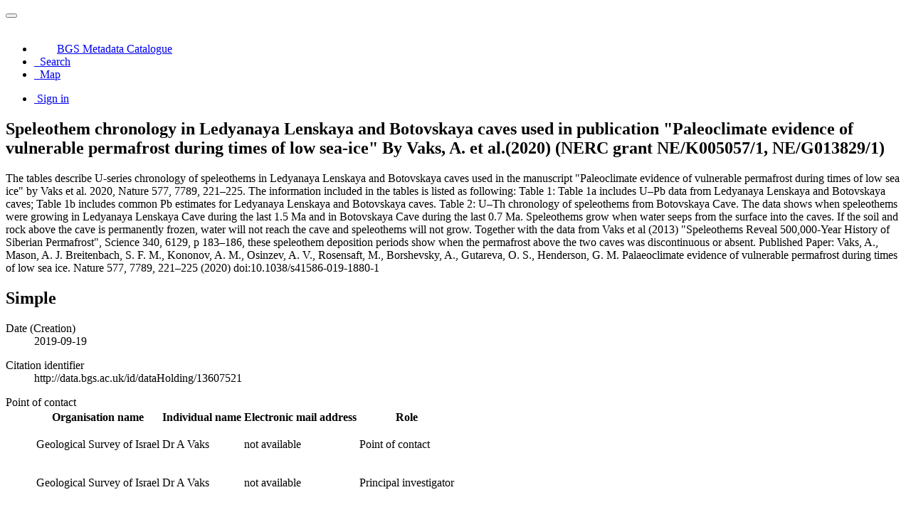

--- FILE ---
content_type: text/html;charset=utf-8
request_url: https://metadata.bgs.ac.uk/geonetwork/srv/api/records/92bbe6c0-2a71-5ca7-e054-002128a47908?language=all
body_size: 62811
content:
<!DOCTYPE html
  SYSTEM "html">
<html ng-app="gn_search_default" lang="" id="ng-app">
   <head>
      <title>Speleothem chronology in Ledyanaya Lenskaya and Botovskaya caves used in publication "Paleoclimate evidence of vulnerable
         permafrost during times of low sea-ice" By Vaks, A. et al.(2020) (NERC grant NE/K005057/1, NE/G013829/1)
      </title>
      <base href="https://metadata.bgs.ac.uk/geonetwork/srv/eng/catalog.search"></base>
      <meta charset="utf-8"></meta>
      <meta name="viewport" content="initial-scale=1.0"></meta>
      <meta name="apple-mobile-web-app-capable" content="yes"></meta>
      <meta name="description"
            content="The tables describe U-series chronology of speleothems in Ledyanaya Lenskaya and Botovskaya caves used in the manuscript &#34;Paleoclimate evidence of vulnerable permafrost during times of low sea ice&#34; by Vaks et al. 2020, Nature 577, 7789, 221–225. The information included in the tables is listed as following: Table 1: Table 1a includes U–Pb data from Ledyanaya Lenskaya and Botovskaya caves; Table 1b includes common Pb estimates for Ledyanaya Lenskaya and Botovskaya caves. Table 2: U–Th chronology of speleothems from Botovskaya Cave. The data shows when speleothems were growing in Ledyanaya Lenskaya Cave during the last 1.5 Ma and in Botovskaya Cave during the last 0.7 Ma. Speleothems grow when water seeps from the surface into the caves. If the soil and rock above the cave is permanently frozen, water will not reach the cave and speleothems will not grow. Together with the data from Vaks et al (2013) &#34;Speleothems Reveal 500,000-Year History of Siberian Permafrost&#34;, Science 340, 6129, p 183–186, these speleothem deposition periods show when the permafrost above the two caves was discontinuous or absent. Published Paper: Vaks, A., Mason, A. J. Breitenbach, S. F. M., Kononov, A. M., Osinzev, A. V., Rosensaft, M., Borshevsky, A., Gutareva, O. S., Henderson, G. M. Palaeoclimate evidence of vulnerable permafrost during times of low sea ice. Nature 577, 7789, 221–225 (2020) doi:10.1038/s41586-019-1880-1"></meta>
      <meta name="keywords" content=""></meta>
      <meta property="og:title"
            content="Speleothem chronology in Ledyanaya Lenskaya and Botovskaya caves used in publication &#34;Paleoclimate evidence of vulnerable permafrost during times of low sea-ice&#34; By Vaks, A. et al.(2020) (NERC grant NE/K005057/1, NE/G013829/1)"></meta>
      <meta property="og:description"
            content="The tables describe U-series chronology of speleothems in Ledyanaya Lenskaya and Botovskaya caves used in the manuscript &#34;Paleoclimate evidence of vulnerable permafrost during times of low sea ice&#34; by Vaks et al. 2020, Nature 577, 7789, 221–225. The information included in the tables is listed as following: Table 1: Table 1a includes U–Pb data from Ledyanaya Lenskaya and Botovskaya caves; Table 1b includes common Pb estimates for Ledyanaya Lenskaya and Botovskaya caves. Table 2: U–Th chronology of speleothems from Botovskaya Cave. The data shows when speleothems were growing in Ledyanaya Lenskaya Cave during the last 1.5 Ma and in Botovskaya Cave during the last 0.7 Ma. Speleothems grow when water seeps from the surface into the caves. If the soil and rock above the cave is permanently frozen, water will not reach the cave and speleothems will not grow. Together with the data from Vaks et al (2013) &#34;Speleothems Reveal 500,000-Year History of Siberian Permafrost&#34;, Science 340, 6129, p 183–186, these speleothem deposition periods show when the permafrost above the two caves was discontinuous or absent. Published Paper: Vaks, A., Mason, A. J. Breitenbach, S. F. M., Kononov, A. M., Osinzev, A. V., Rosensaft, M., Borshevsky, A., Gutareva, O. S., Henderson, G. M. Palaeoclimate evidence of vulnerable permafrost during times of low sea ice. Nature 577, 7789, 221–225 (2020) doi:10.1038/s41586-019-1880-1"></meta>
      <meta property="og:site_name" content="BGS Metadata Catalogue"></meta>
      <meta property="og:image"
            content="https://resources.bgs.ac.uk/images/geonetworkThumbs/92bbe6c0-2a71-5ca7-e054-002128a47908.png"></meta>
      <meta name="twitter:card" content="summary"></meta>
      <meta name="twitter:image"
            content="https://resources.bgs.ac.uk/images/geonetworkThumbs/92bbe6c0-2a71-5ca7-e054-002128a47908.png"></meta>
      <meta name="twitter:title"
            content="Speleothem chronology in Ledyanaya Lenskaya and Botovskaya caves used in publication &#34;Paleoclimate evidence of vulnerable permafrost during times of low sea-ice&#34; By Vaks, A. et al.(2020) (NERC grant NE/K005057/1, NE/G013829/1)"></meta>
      <meta name="twitter:description"
            content="The tables describe U-series chronology of speleothems in Ledyanaya Lenskaya and Botovskaya caves used in the manuscript &#34;Paleoclimate evidence of vulnerable permafrost during times of low sea ice&#34; by Vaks et al. 2020, Nature 577, 7789, 221–225. The information included in the tables is listed as following: Table 1: Table 1a includes U–Pb data from Ledyanaya Lenskaya and Botovskaya caves; Table 1b includes common Pb estimates for Ledyanaya Lenskaya and Botovskaya caves. Table 2: U–Th chronology of speleothems from Botovskaya Cave. The data shows when speleothems were growing in Ledyanaya Lenskaya Cave during the last 1.5 Ma and in Botovskaya Cave during the last 0.7 Ma. Speleothems grow when water seeps from the surface into the caves. If the soil and rock above the cave is permanently frozen, water will not reach the cave and speleothems will not grow. Together with the data from Vaks et al (2013) &#34;Speleothems Reveal 500,000-Year History of Siberian Permafrost&#34;, Science 340, 6129, p 183–186, these speleothem deposition periods show when the permafrost above the two caves was discontinuous or absent. Published Paper: Vaks, A., Mason, A. J. Breitenbach, S. F. M., Kononov, A. M., Osinzev, A. V., Rosensaft, M., Borshevsky, A., Gutareva, O. S., Henderson, G. M. Palaeoclimate evidence of vulnerable permafrost during times of low sea ice. Nature 577, 7789, 221–225 (2020) doi:10.1038/s41586-019-1880-1"></meta>
      <meta name="twitter:site" content="BGS Metadata Catalogue"></meta>
      <link rel="canonical"
            href="https://metadata.bgs.ac.uk/geonetwork/srv/api/records/92bbe6c0-2a71-5ca7-e054-002128a47908"></link>
      <link rel="icon" sizes="16x16 32x32 48x48" type="image/png"
            href="/geonetwork/images/logos/favicon.png"></link>
      <link href="https://metadata.bgs.ac.uk/geonetwork/srv/eng/rss.search?sortBy=changeDate"
            rel="alternate"
            type="application/rss+xml"
            title="Speleothem chronology in Ledyanaya Lenskaya and Botovskaya caves used in publication &#34;Paleoclimate evidence of vulnerable permafrost during times of low sea-ice&#34; By Vaks, A. et al.(2020) (NERC grant NE/K005057/1, NE/G013829/1)"></link>
      <link href="https://metadata.bgs.ac.uk/geonetwork/srv/eng/portal.opensearch"
            rel="search"
            type="application/opensearchdescription+xml"
            title="Speleothem chronology in Ledyanaya Lenskaya and Botovskaya caves used in publication &#34;Paleoclimate evidence of vulnerable permafrost during times of low sea-ice&#34; By Vaks, A. et al.(2020) (NERC grant NE/K005057/1, NE/G013829/1)"></link>
      <link href="/geonetwork/static/gn_search_default.css?v=d8dfca59671ac916b9860b2281104fc3c1323414&amp;"
            rel="stylesheet"
            media="screen"></link>
      <link href="/geonetwork/static/gn_metadata_pdf.css?v=d8dfca59671ac916b9860b2281104fc3c1323414&amp;"
            rel="stylesheet"
            media="print"></link>
   </head>
   <body class="gn-nojs ">
      <div class="gn-full">
         <div class="navbar navbar-default gn-top-bar" role="navigation">
            <div class="container">
               <div class="navbar-header">
                  <button type="button" class="navbar-toggle collapsed" data-toggle="collapse"
                          data-target="#navbar"
                          title=""
                          aria-expanded="false"
                          aria-controls="navbar">
                     <span class="sr-only"></span>
                     <span class="icon-bar"></span>
                     <span class="icon-bar"></span>
                     <span class="icon-bar"></span>
                  </button>
               </div>
               <div id="navbar" class="navbar-collapse collapse">
                  <ul class="nav navbar-nav" id="topbar-left">
                     <li>
                        <a href="https://metadata.bgs.ac.uk/geonetwork/srv/">
                           <img class="gn-logo" alt=""
                                src="https://metadata.bgs.ac.uk/geonetwork/srv/../images/logos/1f242f46-7978-407b-a513-aa2cb55eb798.png"></img>BGS Metadata Catalogue
                        </a>
                     </li>
                     <li>
                        <a title="Search" href="../../srv/all/catalog.search#/search"
                           onclick="location.href=('../../srv/all/catalog.search#/search');return false;">
                           <i class="fa fa-fw fa-search hidden-sm"> </i>
                           <span>Search</span>
                        </a>
                     </li>
                     <li id="map-menu" class="hidden-nojs">
                        <a title="Map" href="../../srv/all/catalog.search#/map">
                           <i class="fa fa-fw fa-globe hidden-sm"> </i>
                           <span>Map</span>
                        </a>
                     </li>
                  </ul>
                  <ul class="nav navbar-nav navbar-right">
                     <li>
                        <a href="https://metadata.bgs.ac.uk/geonetwork/srv/all/catalog.signin"
                           title="Sign in">
                           <i class="fa fa-sign-in fa-fw"> </i>Sign in
                        </a>
                     </li>
                  </ul>
               </div>
            </div>
         </div>
         <div class="container" role="main">
            <div class="container-fluid gn-metadata-view gn-schema-iso19139">
               <article id="92bbe6c0-2a71-5ca7-e054-002128a47908"
                        class="gn-md-view gn-metadata-display">
                  <div class="row">
                     <div class="col-md-8">
                        <header>
                           <h1>
                              <i class="fa fa-fw gn-icon-nonGeographicDataset"></i>Speleothem chronology in Ledyanaya Lenskaya and Botovskaya caves used in publication "Paleoclimate evidence of vulnerable
                              permafrost during times of low sea-ice" By Vaks, A. et al.(2020) (NERC grant NE/K005057/1, NE/G013829/1)
                           </h1>
                           <div class="gn-multilingual-field">
                              <ul class="nav nav-pills">
                                 <script src="https://metadata.bgs.ac.uk/geonetwork/srv/../catalog/js/GnLandingPageLib.js?v=d8dfca59671ac916b9860b2281104fc3c1323414">&amp;nbsp;</script>
                                 <script type="text/javascript">
                                    window.onload = function() {
                                    document.getElementById('gn-default-lang-link').click();
                                    };
                                    
                                 </script>
                              </ul>
                           </div>
                           <div class="gn-abstract">
                              <p xmlns:xs="http://www.w3.org/2001/XMLSchema">The tables describe U-series chronology of speleothems in Ledyanaya Lenskaya and Botovskaya caves used in the manuscript "Paleoclimate
                                 evidence of vulnerable permafrost during times of low sea ice" by Vaks et al. 2020, Nature 577, 7789, 221–225. The information
                                 included in the tables is listed as following: Table 1: Table 1a includes U–Pb data from Ledyanaya Lenskaya and Botovskaya
                                 caves; Table 1b includes common Pb estimates for Ledyanaya Lenskaya and Botovskaya caves. Table 2: U–Th chronology of speleothems
                                 from Botovskaya Cave. The data shows when speleothems were growing in Ledyanaya Lenskaya Cave during the last 1.5 Ma and in
                                 Botovskaya Cave during the last 0.7 Ma. Speleothems grow when water seeps from the surface into the caves. If the soil and
                                 rock above the cave is permanently frozen, water will not reach the cave and speleothems will not grow. Together with the
                                 data from Vaks et al (2013) "Speleothems Reveal 500,000-Year History of Siberian Permafrost", Science 340, 6129, p 183–186,
                                 these speleothem deposition periods show when the permafrost above the two caves was discontinuous or absent. Published Paper:
                                 Vaks, A., Mason, A. J. Breitenbach, S. F. M., Kononov, A. M., Osinzev, A. V., Rosensaft, M., Borshevsky, A., Gutareva, O.
                                 S., Henderson, G. M. Palaeoclimate evidence of vulnerable permafrost during times of low sea ice. Nature 577, 7789, 221–225
                                 (2020) doi:10.1038/s41586-019-1880-1
                              </p>
                           </div>
                           <script type="application/ld+json">
                              	{
                              		"@context": "http://schema.org/",
                              
                              "@type": "schema:Dataset",
                              
                              
                              		"@id": "https://metadata.bgs.ac.uk/geonetwork/srv/api/records/92bbe6c0-2a71-5ca7-e054-002128a47908",
                              		"includedInDataCatalog":[{"url":"https://metadata.bgs.ac.uk/geonetwork/srv/search#","name":""}],
                              
                              "inLanguage":"eng",
                              
                              "name": "Speleothem chronology in Ledyanaya Lenskaya and Botovskaya caves used in publication \"Paleoclimate evidence of vulnerable
                              permafrost during times of low sea-ice\" By Vaks, A. et al.(2020) (NERC grant NE\/K005057\/1, NE\/G013829\/1)",
                              
                              
                              
                              
                              "dateCreated": [
                              
                              "2019-09-19"],
                              "dateModified": [
                              ],
                              "datePublished": [
                              ],
                              		"thumbnailUrl": [
                              
                              "https://resources.bgs.ac.uk/images/geonetworkThumbs/92bbe6c0-2a71-5ca7-e054-002128a47908.png"
                              ],
                              		"description": "The tables describe U-series chronology of speleothems in Ledyanaya Lenskaya and Botovskaya caves used in
                              the manuscript \"Paleoclimate evidence of vulnerable permafrost during times of low sea ice\" by Vaks et al. 2020, Nature
                              577, 7789, 221\u2013225. The information included in the tables is listed as following: Table 1: Table 1a includes U\u2013Pb
                              data from Ledyanaya Lenskaya and Botovskaya caves; Table 1b includes common Pb estimates for Ledyanaya Lenskaya and Botovskaya
                              caves. Table 2: U\u2013Th chronology of speleothems from Botovskaya Cave. The data shows when speleothems were growing in
                              Ledyanaya Lenskaya Cave during the last 1.5 Ma and in Botovskaya Cave during the last 0.7 Ma. Speleothems grow when water
                              seeps from the surface into the caves. If the soil and rock above the cave is permanently frozen, water will not reach the
                              cave and speleothems will not grow. Together with the data from Vaks et al (2013) \"Speleothems Reveal 500,000-Year History
                              of Siberian Permafrost\", Science 340, 6129, p 183\u2013186, these speleothem deposition periods show when the permafrost
                              above the two caves was discontinuous or absent. Published Paper: Vaks, A., Mason, A. J. Breitenbach, S. F. M., Kononov, A.
                              M., Osinzev, A. V., Rosensaft, M., Borshevsky, A., Gutareva, O. S., Henderson, G. M. Palaeoclimate evidence of vulnerable
                              permafrost during times of low sea ice. Nature 577, 7789, 221\u2013225 (2020) doi:10.1038\/s41586-019-1880-1",
                              
                              
                              
                              
                              
                              
                              
                              "keywords":[
                              "Geology","NGDC Deposited Data","Permafrost","Speleothems","NGDC Deposited Data","NERC_DDC"
                              		],
                              
                              
                              
                              
                              "author": [],
                              "contributor": [],
                              "creator": [
                              {
                              
                              
                              "@id":"not available",
                              "@type":"Organization"
                              
                              ,"name": "Geological Survey of Israel"
                              ,"email": "not available"
                              
                              ,"contactPoint": {
                              "@type" : "PostalAddress"
                              
                              ,"addressLocality": "Jerusalem"
                              }
                              }
                              ],
                              "provider" : [
                              {
                              
                              
                              "@id":"enquiries@bgs.ac.uk",
                              "@type":"Organization"
                              
                              ,"name": "British Geological Survey"
                              ,"email": "enquiries@bgs.ac.uk"
                              
                              ,"contactPoint": {
                              "@type" : "PostalAddress"
                              
                              ,"addressCountry": "United Kingdom"
                              ,"addressLocality": "NOTTINGHAM"
                              ,"postalCode": "NG12 5GG"
                              ,"streetAddress": "Environmental Science Centre,Keyworth"
                              }
                              }
                              ],
                              "copyrightHolder": [],
                              "user": [],
                              "sourceOrganization": [
                              {
                              
                              
                              "@id":"not available",
                              "@type":"Organization"
                              
                              ,"name": "Geological Survey of Israel"
                              ,"email": "not available"
                              
                              ,"contactPoint": {
                              "@type" : "PostalAddress"
                              
                              ,"addressLocality": "Jerusalem"
                              }
                              }
                              ],
                              "publisher": []
                              
                              
                              
                              
                              
                              
                              ,"distribution": [
                              
                              {
                              "@type":"DataDownload",
                              "contentUrl":"https:\/\/webapps.bgs.ac.uk\/services\/ngdc\/accessions\/index.html#item130085"
                              ,
                              "encodingFormat":"WWW:DOWNLOAD-1.0-http--download"
                              ,
                              "name": "Data"
                              }
                              
                              ]
                              
                              ,"encodingFormat": [
                              "Microsoft Excel"
                              ]
                              
                              
                              
                              ,"spatialCoverage": [
                              ]
                              
                              
                              
                              ,"temporalCoverage": ["2009-08-30/2018-04-01" ]
                              
                              ,"license":  [
                              {
                              "@type": "CreativeWork",
                              "name": "licenceOGL"
                              }
                              ,
                              "http://inspire.ec.europa.eu/metadata-codelist/LimitationsOnPublicAccess/noLimitations"
                              ,
                              {
                              "@type": "CreativeWork",
                              "name": "The copyright of materials derived from the British Geological Survey's work is vested in the Natural Environment
                              Research Council [NERC]. No part of this work may be reproduced or transmitted in any form or by any means, or stored in a
                              retrieval system of any nature, without the prior permission of the copyright holder, via the BGS Intellectual Property Rights
                              Manager. Use by customers of information provided by the BGS, is at the customer's own risk. In view of the disparate sources
                              of information at BGS's disposal, including such material donated to BGS, that BGS accepts in good faith as being accurate,
                              the Natural Environment Research Council (NERC) gives no warranty, expressed or implied, as to the quality or accuracy of
                              the information supplied, or to the information's suitability for any use. NERC\/BGS accepts no liability whatever in respect
                              of loss, damage, injury or other occurence however caused."
                              }
                              ,
                              {
                              "@type": "CreativeWork",
                              "name": "Available under the Open Government Licence subject to the following acknowledgement accompanying the reproduced
                              NERC materials \"Contains NERC materials \u00A9NERC [year]\""
                              }
                              ]
                              
                              
                              
                              	}
                              	
                           </script>
                           <div gn-related="md" data-user="user" data-layout="card" data-types="onlines"></div>
                        </header>
                        <div>
                           <div class="tab-content">
                              <div id="gn-tab-default">
                                 <h1 class="hidden">Simple</h1>
                                 <div id="gn-view-d12026237e3955" class="gn-tab-content">
                                    <dl class="gn-date">
                                       <dt>Date (Creation)</dt>
                                       <dd>
                                          <span data-gn-humanize-time="2019-09-19">2019-09-19</span>
                                       </dd>
                                    </dl>
                                    <dl class="gn-code">
                                       <dt>Citation identifier</dt>
                                       <dd>
                                          <span>http://data.bgs.ac.uk/id/dataHolding/13607521</span>
                                       </dd>
                                    </dl>
                                    <dl class="gn-table">
                                       <dt>Point of contact</dt>
                                       <dd>
                                          <table class="table">
                                             <thead>
                                                <tr>
                                                   <th>Organisation name</th>
                                                   <th>Individual name</th>
                                                   <th>Electronic mail address</th>
                                                   <th>Role</th>
                                                </tr>
                                             </thead>
                                             <tbody>
                                                <tr>
                                                   <td>
                                                      <span>
                                                         <p xmlns:xs="http://www.w3.org/2001/XMLSchema">Geological Survey of Israel</p>
                                                      </span>
                                                   </td>
                                                   <td>
                                                      <span>
                                                         <p xmlns:xs="http://www.w3.org/2001/XMLSchema">Dr A Vaks</p>
                                                      </span>
                                                   </td>
                                                   <td>
                                                      <span>
                                                         <p xmlns:xs="http://www.w3.org/2001/XMLSchema">not available</p>
                                                      </span>
                                                   </td>
                                                   <td>
                                                      <span title="Party who can be contacted for acquiring knowledge about or acquisition of the&#xA;        resource&#xA;      ">Point of contact</span>
                                                   </td>
                                                </tr>
                                                <tr>
                                                   <td>
                                                      <span>
                                                         <p xmlns:xs="http://www.w3.org/2001/XMLSchema">Geological Survey of Israel</p>
                                                      </span>
                                                   </td>
                                                   <td>
                                                      <span>
                                                         <p xmlns:xs="http://www.w3.org/2001/XMLSchema">Dr A Vaks</p>
                                                      </span>
                                                   </td>
                                                   <td>
                                                      <span>
                                                         <p xmlns:xs="http://www.w3.org/2001/XMLSchema">not available</p>
                                                      </span>
                                                   </td>
                                                   <td>
                                                      <span title="Key party responsible for gathering information and conducting&#xA;        research&#xA;      ">Principal investigator</span>
                                                   </td>
                                                </tr>
                                             </tbody>
                                          </table>
                                       </dd>
                                    </dl>
                                    <dl>
                                       <dt>Maintenance and update frequency</dt>
                                       <dd>
                                          <span title="notApplicable">notApplicable</span>
                                       </dd>
                                    </dl>
                                    <dl class="gn-keyword">
                                       <dt>
                                          <span>
                                             <p xmlns:xs="http://www.w3.org/2001/XMLSchema">GEMET - INSPIRE themes, version 1.0</p>
                                          </span>
                                       </dt>
                                       <dd>
                                          <div>
                                             <ul>
                                                <li>
                                                   <a href="https://inspire.ec.europa.eu/theme/ge">Geology</a>
                                                </li>
                                             </ul>
                                          </div>
                                       </dd>
                                    </dl>
                                    <dl class="gn-keyword">
                                       <dt>
                                          <span>
                                             <p xmlns:xs="http://www.w3.org/2001/XMLSchema">BGS Thesaurus of Geosciences</p>
                                          </span>
                                       </dt>
                                       <dd>
                                          <div>
                                             <ul>
                                                <li>
                                                   <span>
                                                      <p xmlns:xs="http://www.w3.org/2001/XMLSchema">NGDC Deposited Data</p>
                                                   </span>
                                                </li>
                                                <li>
                                                   <span>
                                                      <p xmlns:xs="http://www.w3.org/2001/XMLSchema">Permafrost</p>
                                                   </span>
                                                </li>
                                                <li>
                                                   <span>
                                                      <p xmlns:xs="http://www.w3.org/2001/XMLSchema">Speleothems</p>
                                                   </span>
                                                </li>
                                             </ul>
                                          </div>
                                       </dd>
                                    </dl>
                                    <dl class="gn-keyword">
                                       <dt>
                                          <span title="dataCentre">dataCentre</span>
                                       </dt>
                                       <dd>
                                          <div>
                                             <ul>
                                                <li>
                                                   <a href="https://webapps.bgs.ac.uk/services/ngdc/accessions/index.html">NGDC Deposited Data</a>
                                                </li>
                                             </ul>
                                          </div>
                                       </dd>
                                    </dl>
                                    <dl class="gn-keyword">
                                       <dt>Keywords</dt>
                                       <dd>
                                          <div>
                                             <ul>
                                                <li>
                                                   <span>
                                                      <p xmlns:xs="http://www.w3.org/2001/XMLSchema">NERC_DDC</p>
                                                   </span>
                                                </li>
                                             </ul>
                                          </div>
                                       </dd>
                                    </dl>
                                    <dl>
                                       <dt>Access constraints</dt>
                                       <dd>
                                          <span title="Limitation not listed">Other restrictions</span>
                                       </dd>
                                    </dl>
                                    <dl>
                                       <dt>Other constraints</dt>
                                       <dd>licenceOGL</dd>
                                    </dl>
                                    <dl>
                                       <dt>Other constraints</dt>
                                       <dd>
                                          <a href="http://inspire.ec.europa.eu/metadata-codelist/LimitationsOnPublicAccess/noLimitations">Available under the Open Government Licence subject to the following acknowledgement accompanying the reproduced NERC materials
                                             "Contains NERC materials ©NERC [year]"
                                          </a>
                                       </dd>
                                    </dl>
                                    <dl>
                                       <dt>Use constraints</dt>
                                       <dd>
                                          <span title="Limitation not listed">Other restrictions</span>
                                       </dd>
                                    </dl>
                                    <dl>
                                       <dt>Other constraints</dt>
                                       <dd>
                                          <span>
                                             <p xmlns:xs="http://www.w3.org/2001/XMLSchema">The copyright of materials derived from the British Geological Survey's work is vested in the Natural Environment Research
                                                Council [NERC]. No part of this work may be reproduced or transmitted in any form or by any means, or stored in a retrieval
                                                system of any nature, without the prior permission of the copyright holder, via the BGS Intellectual Property Rights Manager.
                                                Use by customers of information provided by the BGS, is at the customer's own risk. In view of the disparate sources of information
                                                at BGS's disposal, including such material donated to BGS, that BGS accepts in good faith as being accurate, the Natural Environment
                                                Research Council (NERC) gives no warranty, expressed or implied, as to the quality or accuracy of the information supplied,
                                                or to the information's suitability for any use. NERC/BGS accepts no liability whatever in respect of loss, damage, injury
                                                or other occurence however caused.
                                             </p>
                                          </span>
                                       </dd>
                                    </dl>
                                    <dl>
                                       <dt>Other constraints</dt>
                                       <dd>
                                          <span>
                                             <p xmlns:xs="http://www.w3.org/2001/XMLSchema">Available under the Open Government Licence subject to the following acknowledgement accompanying the reproduced NERC materials
                                                "Contains NERC materials ©NERC [year]"
                                             </p>
                                          </span>
                                       </dd>
                                    </dl>
                                    <dl>
                                       <dt>Language</dt>
                                       <dd>English</dd>
                                    </dl>
                                    <dl class="gn-date">
                                       <dt>Topic category</dt>
                                       <dd>
                                          <ul>
                                             <li>
                                                <span title="Information pertaining to earth sciences. Examples: geophysical features and&#xA;        processes, geology, minerals, sciences dealing with the composition, structure and&#xA;        origin of the earth s rocks, risks of earthquakes, volcanic activity, landslides,&#xA;        gravity information, soils, permafrost, hydrogeology, erosion&#xA;      ">Geoscientific information</span>
                                             </li>
                                          </ul>
                                       </dd>
                                    </dl>
                                    <dl>
                                       <dt>Begin date</dt>
                                       <dd>
                                          <span data-gn-humanize-time="2009-08-30">2009-08-30</span>
                                       </dd>
                                    </dl>
                                    <dl>
                                       <dt>End date</dt>
                                       <dd>
                                          <span data-gn-humanize-time="2018-04-01">2018-04-01</span>
                                       </dd>
                                    </dl>
                                    <dl>
                                       <dt>Supplemental Information</dt>
                                       <dd>
                                          <span>
                                             <p xmlns:xs="http://www.w3.org/2001/XMLSchema">Ledyanaya Lenskaya Cave, Siberia, Russia: 60°22&#146;15.60&#148;N - 116°56&#146;47.30&#148;E Botovskaya Cave, Siberia, Russia: 55°17&#146;59.03&#148;N -
                                                105°19&#146;46.02&#148;E
                                             </p>
                                          </span>
                                       </dd>
                                    </dl>
                                 </div>
                                 <div id="gn-view-d12026237e3957" class="gn-tab-content">
                                    <div class="entry name">
                                       <h2>Reference System Information</h2>
                                       <div class="target">
                                          No information provided.
                                          
                                       </div>
                                    </div>
                                 </div>
                                 <div id="gn-view-d12026237e3959" class="gn-tab-content"></div>
                                 <div id="gn-view-d12026237e3961" class="gn-tab-content">
                                    <dl class="gn-table">
                                       <dt>Distribution format</dt>
                                       <dd>
                                          <table class="table">
                                             <thead>
                                                <tr>
                                                   <th>Name</th>
                                                   <th>Version</th>
                                                </tr>
                                             </thead>
                                             <tbody>
                                                <tr>
                                                   <td>
                                                      <span>
                                                         <p xmlns:xs="http://www.w3.org/2001/XMLSchema">Microsoft Excel</p>
                                                      </span>
                                                   </td>
                                                   <td>
                                                      <span>
                                                         <p xmlns:xs="http://www.w3.org/2001/XMLSchema">witheld</p>
                                                      </span>
                                                   </td>
                                                </tr>
                                             </tbody>
                                          </table>
                                       </dd>
                                    </dl>
                                    <dl class="gn-table">
                                       <dt>OnLine resource</dt>
                                       <dd>
                                          <table class="table">
                                             <thead>
                                                <tr>
                                                   <th>Protocol</th>
                                                   <th>Linkage</th>
                                                   <th>Name</th>
                                                </tr>
                                             </thead>
                                             <tbody>
                                                <tr>
                                                   <td>
                                                      <span>
                                                         <p xmlns:xs="http://www.w3.org/2001/XMLSchema">WWW:DOWNLOAD-1.0-http--download</p>
                                                      </span>
                                                   </td>
                                                   <td>
                                                      <a href="https://webapps.bgs.ac.uk/services/ngdc/accessions/index.html#item130085">https://webapps.bgs.ac.uk/services/ngdc/accessions/index.html#item130085</a>
                                                   </td>
                                                   <td>
                                                      <span>
                                                         <p xmlns:xs="http://www.w3.org/2001/XMLSchema">Data</p>
                                                      </span>
                                                   </td>
                                                </tr>
                                             </tbody>
                                          </table>
                                       </dd>
                                    </dl>
                                 </div>
                                 <div id="gn-view-d12026237e3964" class="gn-tab-content">
                                    <dl>
                                       <dt>Hierarchy level</dt>
                                       <dd>
                                          <span title="Information applies to non-geographic data">Non geographic dataset</span>
                                       </dd>
                                    </dl>
                                    <dl>
                                       <dt>Other</dt>
                                       <dd>
                                          <span>
                                             <p xmlns:xs="http://www.w3.org/2001/XMLSchema">non geographic dataset</p>
                                          </span>
                                       </dd>
                                    </dl>
                                    <div class="entry name">
                                       <h2>Conformance result</h2>
                                       <div class="target">
                                          <dl>
                                             <dt>Title</dt>
                                             <dd>
                                                <span>
                                                   <p xmlns:xs="http://www.w3.org/2001/XMLSchema">INSPIRE Implementing rules laying down technical arrangements for the interoperability and harmonisation of Geology</p>
                                                </span>
                                             </dd>
                                          </dl>
                                          <dl class="gn-date">
                                             <dt>Date (Publication)</dt>
                                             <dd>
                                                <span data-gn-humanize-time="2011" data-format="YYYY">2011</span>
                                             </dd>
                                          </dl>
                                          <dl>
                                             <dt>Explanation</dt>
                                             <dd>
                                                <span>
                                                   <p xmlns:xs="http://www.w3.org/2001/XMLSchema">See the referenced specification</p>
                                                </span>
                                             </dd>
                                          </dl>
                                          <dl>
                                             <dt>Pass</dt>
                                             <dd>No</dd>
                                          </dl>
                                       </div>
                                    </div>
                                    <div class="entry name">
                                       <h2>Conformance result</h2>
                                       <div class="target">
                                          <dl>
                                             <dt>Title</dt>
                                             <dd>
                                                <span>
                                                   <p xmlns:xs="http://www.w3.org/2001/XMLSchema">Commission Regulation (EU) No 1089/2010 of 23 November 2010 implementing Directive 2007/2/EC of the European Parliament and
                                                      of the Council as regards interoperability of spatial data sets and services
                                                   </p>
                                                </span>
                                             </dd>
                                          </dl>
                                          <dl class="gn-date">
                                             <dt>Date (Publication)</dt>
                                             <dd>
                                                <span data-gn-humanize-time="2010-12-08">2010-12-08</span>
                                             </dd>
                                          </dl>
                                          <dl>
                                             <dt>Explanation</dt>
                                             <dd>
                                                <span>
                                                   <p xmlns:xs="http://www.w3.org/2001/XMLSchema">See 
                                                      <a href="http://eur-lex.europa.eu/LexUriServ/LexUriServ.do?uri=OJ:L:2010:323:0011:0102:EN:PDF">http://eur-lex.europa.eu/LexUriServ/LexUriServ.do?uri=OJ:L:2010:323:0011:0102:EN:PDF</a>
                                                   </p>
                                                </span>
                                             </dd>
                                          </dl>
                                          <dl>
                                             <dt>Pass</dt>
                                             <dd>No</dd>
                                          </dl>
                                       </div>
                                    </div>
                                    <dl>
                                       <dt>Statement</dt>
                                       <dd>
                                          <span>
                                             <p xmlns:xs="http://www.w3.org/2001/XMLSchema">The methodology used to generate the data is U-Pb and U-Th chronologies, as described in Methods section of the article "Paleoclimate
                                                evidence of vulnerable permafrost during times of low sea-ice" by Vaks et al. 2019.
                                             </p>
                                          </span>
                                       </dd>
                                    </dl>
                                 </div>
                                 <div id="gn-view-d12026237e3966" class="gn-tab-content"></div>
                                 <div id="gn-section-d12026237e3968" class="gn-tab-content">
                                    <h2>Metadata</h2>
                                    <dl>
                                       <dt>File identifier</dt>
                                       <dd>92bbe6c0-2a71-5ca7-e054-002128a47908
                                          <a class="btn btn-default"
                                             href="https://metadata.bgs.ac.uk/geonetwork/srv/api/records/92bbe6c0-2a71-5ca7-e054-002128a47908/formatters/xml">
                                             <i class="fa fa-fw fa-file-code-o"></i>
                                             <span>XML</span>
                                          </a>
                                       </dd>
                                    </dl>
                                    <dl>
                                       <dt>Metadata language</dt>
                                       <dd>English</dd>
                                    </dl>
                                    <dl>
                                       <dt>Hierarchy level</dt>
                                       <dd>
                                          <span title="Information applies to non-geographic data">Non geographic dataset</span>
                                       </dd>
                                    </dl>
                                    <dl>
                                       <dt>Hierarchy level name</dt>
                                       <dd>
                                          <span>
                                             <p xmlns:xs="http://www.w3.org/2001/XMLSchema">non geographic dataset</p>
                                          </span>
                                       </dd>
                                    </dl>
                                    <dl>
                                       <dt>Date stamp</dt>
                                       <dd>
                                          <span data-gn-humanize-time="2026-01-19">2026-01-19</span>
                                       </dd>
                                    </dl>
                                    <dl>
                                       <dt>Metadata standard name</dt>
                                       <dd>
                                          <a href="http://vocab.nerc.ac.uk/collection/M25/current/GEMINI/">UK GEMINI</a>
                                       </dd>
                                    </dl>
                                    <dl>
                                       <dt>Metadata standard version</dt>
                                       <dd>
                                          <span>
                                             <p xmlns:xs="http://www.w3.org/2001/XMLSchema">2.3</p>
                                          </span>
                                       </dd>
                                    </dl>
                                    <dl class="gn-table">
                                       <dt>Metadata author</dt>
                                       <dd>
                                          <table class="table">
                                             <thead>
                                                <tr>
                                                   <th>Organisation name</th>
                                                   <th>Individual name</th>
                                                   <th>Electronic mail address</th>
                                                   <th>Role</th>
                                                </tr>
                                             </thead>
                                             <tbody>
                                                <tr>
                                                   <td>
                                                      <span>
                                                         <p xmlns:xs="http://www.w3.org/2001/XMLSchema">British Geological Survey</p>
                                                      </span>
                                                   </td>
                                                   <td></td>
                                                   <td>
                                                      <span>
                                                         <p xmlns:xs="http://www.w3.org/2001/XMLSchema">
                                                            <a href="mailto:enquiries@bgs.ac.uk">enquiries@bgs.ac.uk</a>
                                                         </p>
                                                      </span>
                                                   </td>
                                                   <td>
                                                      <span title="Party who can be contacted for acquiring knowledge about or acquisition of the&#xA;        resource&#xA;      ">Point of contact</span>
                                                   </td>
                                                </tr>
                                             </tbody>
                                          </table>
                                       </dd>
                                    </dl>
                                    <dl>
                                       <dt>Dataset URI</dt>
                                       <dd>
                                          <span>
                                             <p xmlns:xs="http://www.w3.org/2001/XMLSchema">
                                                <a href="http://data.bgs.ac.uk/id/dataHolding/13607521">http://data.bgs.ac.uk/id/dataHolding/13607521</a>
                                             </p>
                                          </span>
                                       </dd>
                                    </dl> 
                                    
                                 </div> 
                                 
                              </div>
                           </div>
                        </div>
                     </div>
                     <div class="gn-md-side gn-md-side-advanced col-md-4">
                        <section class="gn-md-side-overview">
                           <h2>
                              <i class="fa fa-fw fa-image"></i>
                              <span>Overviews</span>
                           </h2>
                           <div>
                              <img data-gn-img-modal="md" class="gn-img-thumbnail" alt="overview"
                                   src="https://resources.bgs.ac.uk/images/geonetworkThumbs/92bbe6c0-2a71-5ca7-e054-002128a47908.png"
                                   onerror="this.onerror=null; $('.gn-md-side-overview').hide();"></img>
                           </div>
                        </section>
                        <section class="gn-md-side-social">
                           <h2>
                              <i class="fa fa-fw fa-tag"></i>
                              <span>Keywords</span>
                           </h2>
                           <a class="btn btn-default btn-xs"
                              href="#/search?query_string=%7B&#34;tag.\\*&#34;:%7B&#34;NGDC Deposited Data&#34;:true%7D%7D">
                              <tag thesaurus="">NGDC Deposited Data</tag>
                           </a>
                        </section>
                        <br></br>
                        <section class="gn-md-side-providedby">
                           <h2>
                              <i class="fa fa-fw fa-cog"></i>
                              <span>Provided by</span>
                           </h2>
                           <img class="gn-source-logo" alt="logo"
                                src="https://metadata.bgs.ac.uk/geonetwork/srv/../images/logos/d1ff2e32-8b47-44dc-abc4-1fa8a5227c8a.png"></img>
                        </section>
                        <section class="gn-md-side-social">
                           <h2>
                              <i class="fa fa-fw fa-share-square-o"></i>
                              <span>Share on social sites</span>
                           </h2>
                           <a href="https://twitter.com/share?url=https%3A%2F%2Fmetadata.bgs.ac.uk%2Fgeonetwork%2Fsrv%2Fapi%2Frecords%2F92bbe6c0-2a71-5ca7-e054-002128a47908"
                              target="_blank"
                              aria-label="Twitter"
                              class="btn btn-default">
                              <i class="fa-fw fa-brands fa-x-twitter"></i>
                           </a>
                           <a href="https://www.facebook.com/sharer.php?u=https%3A%2F%2Fmetadata.bgs.ac.uk%2Fgeonetwork%2Fsrv%2Fapi%2Frecords%2F92bbe6c0-2a71-5ca7-e054-002128a47908"
                              target="_blank"
                              aria-label="Facebook"
                              class="btn btn-default">
                              <i class="fa-fw fa-brands fa-facebook-f"></i>
                           </a>
                           <a href="http://www.linkedin.com/shareArticle?mini=true&amp;summary=&amp;url=https%3A%2F%2Fmetadata.bgs.ac.uk%2Fgeonetwork%2Fsrv%2Fapi%2Frecords%2F92bbe6c0-2a71-5ca7-e054-002128a47908"
                              target="_blank"
                              aria-label="LinkedIn"
                              class="btn btn-default">
                              <i class="fa-fw fa-brands fa-linkedin-in"></i>
                           </a>
                           <a href="mailto:?subject=Speleothem chronology in Ledyanaya Lenskaya and Botovskaya caves used in publication &#34;Paleoclimate evidence of vulnerable permafrost during times of low sea-ice&#34; By Vaks, A. et al.(2020) (NERC grant NE/K005057/1, NE/G013829/1)&amp;body=https%3A%2F%2Fmetadata.bgs.ac.uk%2Fgeonetwork%2Fsrv%2Fapi%2Frecords%2F92bbe6c0-2a71-5ca7-e054-002128a47908"
                              target="_blank"
                              aria-label="Email"
                              class="btn btn-default">
                              <i class="fa fa-fw fa-envelope-o"></i>
                           </a>
                        </section>
                        <section class="gn-md-side-access">
                           <a class="btn btn-block btn-primary"
                              href="https://metadata.bgs.ac.uk/geonetwork/srv/eng/catalog.search#/metadata/92bbe6c0-2a71-5ca7-e054-002128a47908">
                              <i class="fa fa-fw fa-link"></i>Access to the catalogue
                           </a>
                           <div class="hidden-xs hidden-sm">Read here the full details and access to the data.</div>
                        </section>
                     </div>
                  </div>
                  <footer></footer>
               </article>
               <br></br>
               <br></br>
            </div>
         </div>
         <div class="navbar navbar-default gn-bottom-bar" role="navigation">
            <ul class="nav navbar-nav">
               <li class="gn-footer-text"></li>
               <li>
                  <a href="http://geonetwork-opensource.org/">
                     <i class="fa fa-fw"> </i>
                     <span>About</span>
                  </a>
               </li>
               <li class="hidden-sm">
                  <a href="https://github.com/geonetwork/core-geonetwork">
                     <i class="fa fa-github"> </i>
                     <span>Github</span>
                  </a>
               </li>
               <li>
                  <a href="/geonetwork/doc/api" title="Learn how to use the catalog REST API."> </a>
               </li>
            </ul>
         </div>
      </div>
   </body>
</html>